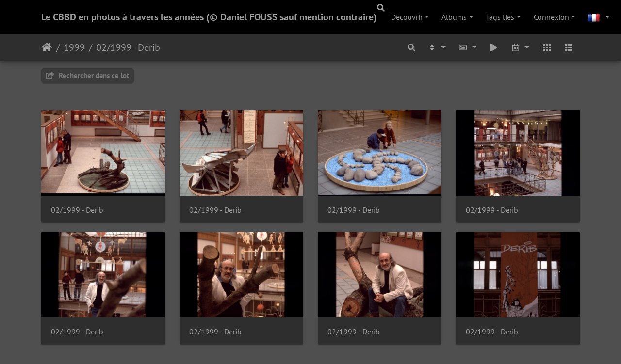

--- FILE ---
content_type: text/html; charset=utf-8
request_url: https://photo.comics-exhibitions.com/index.php?/category/80
body_size: 4763
content:
<!DOCTYPE html>
<html lang="fr" dir="ltr">
<head>
    <meta http-equiv="Content-Type" content="text/html; charset=utf-8">
    <meta name="generator" content="Piwigo (aka PWG), see piwigo.org">
    <meta name="viewport" content="width=device-width, initial-scale=1.0, maximum-scale=1.0, viewport-fit=cover">
    <meta name="mobile-web-app-capable" content="yes">
    <meta name="apple-mobile-web-app-capable" content="yes">
    <meta name="apple-mobile-web-app-status-bar-style" content="black-translucent">
    <meta http-equiv="X-UA-Compatible" content="IE=edge">
    <meta name="description" content="1999 / 02/1999 - Derib">

    <title>1999 / 02/1999 - Derib | Le CBBD en photos à travers les années (© Daniel FOUSS sauf mention contraire)</title>
    <link rel="shortcut icon" type="image/x-icon" href="themes/default/icon/favicon.ico">
    <link rel="icon" sizes="192x192" href="themes/bootstrap_darkroom/img/logo.png">
    <link rel="apple-touch-icon" sizes="192x192" href="themes/bootstrap_darkroom/img/logo.png">
    <link rel="start" title="Accueil" href="/" >
    <link rel="search" title="Recherche" href="search.php">
    <link rel="canonical" href="index.php?/category/80">

     <link rel="stylesheet" type="text/css" href="_data/combined/87nqg3.css">

</head>

<body id="theCategoryPage" class="section-categories category-80 "  data-infos='{"section":"categories","category_id":"80"}'>

<div id="wrapper">
        <nav class="navbar navbar-expand-lg navbar-main bg-dark navbar-dark">
            <div class="container">
                <a class="navbar-brand mr-auto" href="/">Le CBBD en photos à travers les années (© Daniel FOUSS sauf mention contraire)</a>
                <button type="button" class="navbar-toggler" data-toggle="collapse" data-target="#navbar-menubar" aria-controls="navbar-menubar" aria-expanded="false" aria-label="Toggle navigation">
                    <span class="fas fa-bars"></span>
                </button>
                <div class="collapse navbar-collapse" id="navbar-menubar">
                  <form class="form-inline navbar-form ml-auto" role="search" action="qsearch.php" method="get" id="quicksearch" onsubmit="return this.q.value!='' && this.q.value!=qsearch_prompt;">
                    <i class="fas fa-search" title="Recherche" aria-hidden="true"></i>
                    <div class="form-group">
                        <input type="text" name="q" id="qsearchInput" class="form-control" placeholder="Recherche" />
                    </div>
                  </form>
<!-- Start of menubar.tpl -->
<ul class="navbar-nav">
    <li class="nav-item dropdown">                                                                                                                                                   
        <a href="#" class="nav-link dropdown-toggle" data-toggle="dropdown">Découvrir</a>
        <div class="dropdown-menu dropdown-menu-right" role="menu">
      <a class="dropdown-item" href="tags.php" title="Voir les tags disponibles">Tags
          <span class="badge badge-secondary ml-2">269</span>      </a>
      <a class="dropdown-item" href="search.php" title="recherche" rel="search">Recherche
                </a>
      <a class="dropdown-item" href="comments.php" title="Voir les derniers commentaires utilisateurs">Commentaires
          <span class="badge badge-secondary ml-2">8</span>      </a>
      <a class="dropdown-item" href="about.php" title="À propos de Piwigo">À propos
                </a>
      <a class="dropdown-item" href="notification.php" title="flux RSS" rel="nofollow">Notifications RSS
                </a>
        </div>
    </li>
<li id="categoriesDropdownMenu" class="nav-item dropdown">
    <a href="#" class="nav-link dropdown-toggle" data-toggle="dropdown">Albums</a>
    <div class="dropdown-menu dropdown-menu-right" role="menu">
        <a class="dropdown-item" data-level="0" href="index.php?/category/257">
            2023
            <span class="badge badge-secondary ml-2" title="529 photos dans 1 sous-album">529</span>
        </a>
        <a class="dropdown-item" data-level="0" href="index.php?/category/240">
            2022
            <span class="badge badge-secondary ml-2" title="546 photos dans 15 sous-albums">546</span>
        </a>
        <a class="dropdown-item" data-level="0" href="index.php?/category/154">
            2021
            <span class="badge badge-secondary ml-2" title="1041 photos dans 34 sous-albums">1041</span>
        </a>
        <a class="dropdown-item" data-level="0" href="index.php?/category/51">
            2020
            <span class="badge badge-secondary ml-2" title="646 photos dans 27 sous-albums">646</span>
        </a>
        <a class="dropdown-item" data-level="0" href="index.php?/category/50">
            2019
            <span class="badge badge-secondary ml-2" title="270 photos dans 18 sous-albums">270</span>
        </a>
        <a class="dropdown-item" data-level="0" href="index.php?/category/49">
            2018
            <span class="badge badge-secondary ml-2" title="43 photos dans 4 sous-albums">43</span>
        </a>
        <a class="dropdown-item" data-level="0" href="index.php?/category/42">
            2011
            <span class="badge badge-secondary ml-2" title="54 photos dans 10 sous-albums">54</span>
        </a>
        <a class="dropdown-item" data-level="0" href="index.php?/category/41">
            2010
            <span class="badge badge-secondary ml-2" title="71 photos dans 10 sous-albums">71</span>
        </a>
        <a class="dropdown-item" data-level="0" href="index.php?/category/40">
            2009
            <span class="badge badge-secondary ml-2" title="82 photos dans 10 sous-albums">82</span>
        </a>
        <a class="dropdown-item" data-level="0" href="index.php?/category/39">
            2008
            <span class="badge badge-secondary ml-2" title="56 photos dans 9 sous-albums">56</span>
        </a>
        <a class="dropdown-item" data-level="0" href="index.php?/category/38">
            2007
            <span class="badge badge-secondary ml-2" title="59 photos dans 6 sous-albums">59</span>
        </a>
        <a class="dropdown-item" data-level="0" href="index.php?/category/37">
            2006
            <span class="badge badge-secondary ml-2" title="32 photos dans 3 sous-albums">32</span>
        </a>
        <a class="dropdown-item" data-level="0" href="index.php?/category/36">
            2005
            <span class="badge badge-secondary ml-2" title="50 photos dans 4 sous-albums">50</span>
        </a>
        <a class="dropdown-item" data-level="0" href="index.php?/category/34">
            2003
            <span class="badge badge-secondary ml-2" title="48 photos dans 5 sous-albums">48</span>
        </a>
        <a class="dropdown-item" data-level="0" href="index.php?/category/33">
            2002
            <span class="badge badge-secondary ml-2" title="14 photos dans 3 sous-albums">14</span>
        </a>
        <a class="dropdown-item" data-level="0" href="index.php?/category/32">
            2001
            <span class="badge badge-secondary ml-2" title="30 photos dans 4 sous-albums">30</span>
        </a>
        <a class="dropdown-item" data-level="0" href="index.php?/category/31">
            2000
            <span class="badge badge-secondary ml-2" title="22 photos dans 5 sous-albums">22</span>
        </a>
        <a class="dropdown-item" data-level="0" href="index.php?/category/30">
            1999
            <span class="badge badge-secondary ml-2" title="29 photos dans 3 sous-albums">29</span>
        </a>
        <a class="dropdown-item" data-level="1" href="index.php?/category/82">
            11/1999 - Boule et Bill
            <span class="badge badge-secondary ml-2" title="8 photos dans cet album">8</span>
        </a>
        <a class="dropdown-item" data-level="1" href="index.php?/category/81">
            09/1999 - Bonk
            <span class="badge badge-secondary ml-2" title="12 photos dans cet album">12</span>
        </a>
        <a class="dropdown-item active" data-level="1" href="index.php?/category/80">
            02/1999 - Derib
            <span class="badge badge-secondary ml-2" title="9 photos dans cet album">9</span>
        </a>
        <a class="dropdown-item" data-level="0" href="index.php?/category/29">
            1998
            <span class="badge badge-secondary ml-2" title="17 photos dans 3 sous-albums">17</span>
        </a>
        <a class="dropdown-item" data-level="0" href="index.php?/category/28">
            1997
            <span class="badge badge-secondary ml-2" title="23 photos dans 3 sous-albums">23</span>
        </a>
        <a class="dropdown-item" data-level="0" href="index.php?/category/27">
            1996
            <span class="badge badge-secondary ml-2" title="32 photos dans 4 sous-albums">32</span>
        </a>
        <a class="dropdown-item" data-level="0" href="index.php?/category/26">
            1995
            <span class="badge badge-secondary ml-2" title="27 photos dans 6 sous-albums">27</span>
        </a>
        <a class="dropdown-item" data-level="0" href="index.php?/category/25">
            1994
            <span class="badge badge-secondary ml-2" title="27 photos dans 3 sous-albums">27</span>
        </a>
        <a class="dropdown-item" data-level="0" href="index.php?/category/24">
            1993
            <span class="badge badge-secondary ml-2" title="55 photos dans 8 sous-albums">55</span>
        </a>
        <a class="dropdown-item" data-level="0" href="index.php?/category/18">
            1992
            <span class="badge badge-secondary ml-2" title="26 photos dans 5 sous-albums">26</span>
        </a>
        <a class="dropdown-item" data-level="0" href="index.php?/category/12">
            1991
            <span class="badge badge-secondary ml-2" title="16 photos dans 5 sous-albums">16</span>
        </a>
        <a class="dropdown-item" data-level="0" href="index.php?/category/5">
            1990
            <span class="badge badge-secondary ml-2" title="45 photos dans 6 sous-albums">45</span>
        </a>
        <a class="dropdown-item" data-level="0" href="index.php?/category/3">
            10/1989 Europalia JAPAN
            <span class="badge badge-secondary ml-2" title="7 photos dans cet album">7</span>
        </a>
        <a class="dropdown-item" data-level="0" href="index.php?/category/2">
            1988
            <span class="badge badge-secondary ml-2" title="21 photos dans cet album">21</span>
        </a>
        <div class="dropdown-divider"></div>
        <div class="dropdown-header">3918 photos</div>
    </div>
</li>
<li class="nav-item dropdown">
    <a href="#" class="nav-link dropdown-toggle" data-toggle="dropdown">Tags liés</a>
    <div class="dropdown-menu dropdown-menu-right" role="menu">
        <a class="dropdown-item tagLevel2" href="index.php?/tags/111-1999" title="Voir les photos liées uniquement à ce tag">1999</a>
        <a class="dropdown-item tagLevel2" href="index.php?/tags/24-couleur" title="Voir les photos liées uniquement à ce tag">Couleur</a>
        <a class="dropdown-item tagLevel2" href="index.php?/tags/116-derib" title="Voir les photos liées uniquement à ce tag">Derib</a>
        <a class="dropdown-item tagLevel2" href="index.php?/tags/92-enfants" title="Voir les photos liées uniquement à ce tag">Enfants</a>
        <a class="dropdown-item tagLevel2" href="index.php?/tags/105-entresol" title="Voir les photos liées uniquement à ce tag">Entresol</a>
        <a class="dropdown-item tagLevel2" href="index.php?/tags/19-exposition" title="Voir les photos liées uniquement à ce tag">Exposition</a>
        <a class="dropdown-item tagLevel2" href="index.php?/tags/33-puits_central" title="Voir les photos liées uniquement à ce tag">Puits Central</a>
    </div>
</li>

<li class="nav-item dropdown" id="identificationDropdown">
    <a href="#" class="nav-link dropdown-toggle" data-toggle="dropdown">Connexion</a>
    <div class="dropdown-menu dropdown-menu-right" role="menu">
<div class="dropdown-header"><form class="navbar-form" method="post" action="identification.php" id="quickconnect"><div class="form-group"><input class="form-control mb-2" type="text" name="username" id="username" value="" placeholder="Nom d'utilisateur"><input class="form-control" type="password" name="password" id="password" placeholder="Mot de passe"></div><div class="form-check checkbox"><label class="form-check-label"><input class="form-check-input" type="checkbox" name="remember_me" id="remember_me" value="1"> Connexion auto</label></div><input type="hidden" name="redirect" value="%2Findex.php%3F%2Fcategory%2F80"><button type="submit" class="btn btn-primary btn-raised" name="login">Connexion</button></form></div><div class="dropdown-divider"></div><a class="dropdown-item" href="register.php" title="Créer un nouveau compte" rel="nofollow">S'enregistrer</a>    </div>
</li>
</ul>
<!-- End of menubar.tpl -->

                </div>
            </div>
        </nav>





<!-- End of header.tpl -->
<!-- Start of index.tpl -->



    <nav class="navbar navbar-expand-lg navbar-contextual navbar-dark bg-light sticky-top mb-2">
        <div class="container">
            <div class="navbar-brand mr-auto">
                <div class="nav-breadcrumb d-inline-flex"><a class="nav-breadcrumb-item" href="/">Accueil</a><a class="nav-breadcrumb-item" href="index.php?/category/30">1999</a><a class="nav-breadcrumb-item" href="index.php?/category/80">02/1999 - Derib</a></div>

  
            </div>
            <button type="button" class="navbar-toggler" data-toggle="collapse" data-target="#secondary-navbar" aria-controls="secondary-navbar" aria-expanded="false" aria-label="Toggle navigation">
                <span class="fas fa-bars"></span>
            </button>
            <div class="navbar-collapse collapse justify-content-end" id="secondary-navbar">
                <ul class="navbar-nav">
    <li id="cmdSearchInSet" class="nav-item">
        <a href="search.php?cat_id=80" title="Rechercher dans ce lot" class="pwg-state-default pwg-button nav-link"  rel="nofollow">
            <i class="fas fa-search"></i>
            <span class="pwg-button-text">Rechercher dans ce lot</span>
        </a>
    </li>
                
                    <li class="nav-item dropdown">
                        <a href="#" class="nav-link dropdown-toggle" data-toggle="dropdown" title="Ordre de tri">
                            <i class="fas fa-sort fa-fw" aria-hidden="true"></i><span class="d-lg-none ml-2">Ordre de tri</span>
                        </a>
                        <div class="dropdown-menu dropdown-menu-right" role="menu">
                            <a class="dropdown-item" href="index.php?/category/80&amp;image_order=0" rel="nofollow">Par défaut</a>
                            <a class="dropdown-item" href="index.php?/category/80&amp;image_order=1" rel="nofollow">Titre de la photo, A &rarr; Z</a>
                            <a class="dropdown-item" href="index.php?/category/80&amp;image_order=2" rel="nofollow">Titre de la photo, Z &rarr; A</a>
                            <a class="dropdown-item" href="index.php?/category/80&amp;image_order=3" rel="nofollow">Date de création, récent &rarr; ancien</a>
                            <a class="dropdown-item" href="index.php?/category/80&amp;image_order=4" rel="nofollow">Date de création, ancien &rarr; récent</a>
                            <a class="dropdown-item active" href="index.php?/category/80&amp;image_order=5" rel="nofollow">Date d'ajout, récent &rarr; ancien</a>
                            <a class="dropdown-item" href="index.php?/category/80&amp;image_order=6" rel="nofollow">Date d'ajout, ancien &rarr; récent</a>
                            <a class="dropdown-item" href="index.php?/category/80&amp;image_order=7" rel="nofollow">Note, haute &rarr; basse</a>
                            <a class="dropdown-item" href="index.php?/category/80&amp;image_order=8" rel="nofollow">Note, basse &rarr; haute</a>
                            <a class="dropdown-item" href="index.php?/category/80&amp;image_order=9" rel="nofollow">Nombre de visites, élevé &rarr; faible</a>
                            <a class="dropdown-item" href="index.php?/category/80&amp;image_order=10" rel="nofollow">Nombre de visites, faible &rarr; élevé</a>
                        </div>
                    </li>
                    <li class="nav-item dropdown">
                        <a href="#" class="nav-link dropdown-toggle" data-toggle="dropdown" title="Tailles de photo">
                            <i class="far fa-image fa-fw" aria-hidden="true"></i><span class="d-lg-none ml-2">Tailles de photo</span>
                        </a>
                        <div class="dropdown-menu dropdown-menu-right" role="menu">
                            <a class="dropdown-item" href="index.php?/category/80&amp;display=square" rel="nofollow">Carré</a>
                            <a class="dropdown-item active" href="index.php?/category/80&amp;display=thumb" rel="nofollow">Miniature</a>
                            <a class="dropdown-item" href="index.php?/category/80&amp;display=2small" rel="nofollow">XXS - minuscule</a>
                            <a class="dropdown-item" href="index.php?/category/80&amp;display=xsmall" rel="nofollow">XS - très petit</a>
                            <a class="dropdown-item" href="index.php?/category/80&amp;display=small" rel="nofollow">S - petit</a>
                            <a class="dropdown-item" href="index.php?/category/80&amp;display=medium" rel="nofollow">M - moyen</a>
                            <a class="dropdown-item" href="index.php?/category/80&amp;display=large" rel="nofollow">L - grand</a>
                        </div>
                    </li>
                    <li class="nav-item">
                        <a class="nav-link" href="picture.php?/333/category/80&amp;slideshow=" id="startSlideshow" title="diaporama" rel="nofollow">
                            <i class="fas fa-play fa-fw" aria-hidden="true"></i><span class="d-lg-none ml-2 text-capitalize">diaporama</span>
                        </a>
                    </li>
                    <li class="nav-item dropdown">
                        <a href="#" class="nav-link dropdown-toggle" data-toggle="dropdown" title="Calendrier">
                            <i class="far fa-calendar-alt fa-fw" aria-hidden="true"></i><span class="d-lg-none ml-2">Calendrier</span>
                        </a>
                        <div class="dropdown-menu dropdown-menu-right">
                            <a class="dropdown-item" href="index.php?/category/80/posted-monthly-list" title="afficher un calendrier par date d'ajout" rel="nofollow">
                                <i class="fas fa-share-alt fa-fw" aria-hidden="true"></i> afficher un calendrier par date d'ajout
                            </a>
                            <a class="dropdown-item" href="index.php?/category/80/created-monthly-list" title="afficher un calendrier par date de création" rel="nofollow">
                                <i class="fas fa-camera-retro fa-fw" aria-hidden="true"></i> afficher un calendrier par date de création
                            </a>
                        </div>
                    </li>
<li id="languageSwitch" class="nav-item dropdown">
    <a href="#" class="nav-link dropdown-toggle" data-toggle="dropdown">
        <span class="pwg-icon langflag-fr_FR">&nbsp;</span><span class="pwg-button-text">Langue</span>
    </a>
    <div class="dropdown-menu dropdown-menu-right" role="menu">
        <a class="dropdown-item" href="index.php?/category/80&amp;lang=de_DE">
                <span class="pwg-icon langflag-de_DE">&nbsp;</span><span class="langflag-text-ltf">Deutsch </span>
        </a>
        <a class="dropdown-item" href="index.php?/category/80&amp;lang=en_UK">
                <span class="pwg-icon langflag-en_UK">&nbsp;</span><span class="langflag-text-ltf">English </span>
        </a>
        <a class="dropdown-item" href="index.php?/category/80&amp;lang=es_ES">
                <span class="pwg-icon langflag-es_ES">&nbsp;</span><span class="langflag-text-ltf">Español </span>
        </a>
        <a class="dropdown-item active" href="index.php?/category/80&amp;lang=fr_FR">
                <span class="pwg-icon langflag-fr_FR">&nbsp;</span><span class="langflag-text-ltf">Français </span>
        </a>
        <a class="dropdown-item" href="index.php?/category/80&amp;lang=nl_NL">
                <span class="pwg-icon langflag-nl_NL">&nbsp;</span><span class="langflag-text-ltf">Nederlands </span>
        </a>
    </div>
</li>



                    <li id="btn-grid" class="nav-item">
                        <a class="nav-link" href="javascript:;" title="Grille">
                            <i class="fas fa-th fa-fw"></i><span class="d-lg-none ml-2">Grille</span>
                        </a>
                    </li>
                    <li id="btn-list" class="nav-item">
                        <a class="nav-link" href="javascript:;" title="Liste">
                            <i class="fas fa-th-list fa-fw"></i><span class="d-lg-none ml-2">Liste</span>
                        </a>
                    </li>
                </ul>
            </div>
        </div>
    </nav>




<div class="container">



    <div class="mcs-side-results search-in-set-button ">
      <div>
        <p><a href="search.php?cat_id=80" class="" rel="nofollow">
        <i class="fas fa-share-square"></i>
        Rechercher dans ce lot</a></p>
      </div>
    </div>

    <div id="content" class="content-grid pt-3">




        <!-- Start of thumbnails -->
        <div id="thumbnails" class="row">



    
    
    
    

<div class="col-outer  col-xl-3 col-lg-4 col-md-6 col-sm-6 col-12" data-grid-classes=" col-xl-3 col-lg-4 col-md-6 col-sm-6 col-12">
    <div class="card card-thumbnail path-ext-jpg file-ext-jpg">
      <div class="h-100">
        <a href="picture.php?/333/category/80" data-index="0" class="ripple">
            <img class="card-img-top thumb-img" src="_data/i/upload/2019/12/19/20191219154949-da7039f7-cu_e520x360.jpg" alt="02/1999 - Derib" title="02/1999 - Derib (1395 visites)">
        </a>
        <div class="card-body">
            <h6 class="card-title">
                <a href="picture.php?/333/category/80" class="ellipsis">02/1999 - Derib</a>
            </h6>
        </div>
      </div>
    </div>
</div>



    
    
    
    

<div class="col-outer  col-xl-3 col-lg-4 col-md-6 col-sm-6 col-12" data-grid-classes=" col-xl-3 col-lg-4 col-md-6 col-sm-6 col-12">
    <div class="card card-thumbnail path-ext-jpg file-ext-jpg">
      <div class="h-100">
        <a href="picture.php?/332/category/80" data-index="1" class="ripple">
            <img class="card-img-top thumb-img" src="_data/i/upload/2019/12/19/20191219154945-6333bb3c-cu_e520x360.jpg" alt="02/1999 - Derib" title="02/1999 - Derib (1475 visites)">
        </a>
        <div class="card-body">
            <h6 class="card-title">
                <a href="picture.php?/332/category/80" class="ellipsis">02/1999 - Derib</a>
            </h6>
        </div>
      </div>
    </div>
</div>



    
    
    
    

<div class="col-outer  col-xl-3 col-lg-4 col-md-6 col-sm-6 col-12" data-grid-classes=" col-xl-3 col-lg-4 col-md-6 col-sm-6 col-12">
    <div class="card card-thumbnail path-ext-jpg file-ext-jpg">
      <div class="h-100">
        <a href="picture.php?/331/category/80" data-index="2" class="ripple">
            <img class="card-img-top thumb-img" src="_data/i/upload/2019/12/19/20191219154941-fa2ea0e1-cu_e520x360.jpg" alt="02/1999 - Derib" title="02/1999 - Derib (1942 visites)">
        </a>
        <div class="card-body">
            <h6 class="card-title">
                <a href="picture.php?/331/category/80" class="ellipsis">02/1999 - Derib</a>
            </h6>
        </div>
      </div>
    </div>
</div>



    
    
    
    

<div class="col-outer  col-xl-3 col-lg-4 col-md-6 col-sm-6 col-12" data-grid-classes=" col-xl-3 col-lg-4 col-md-6 col-sm-6 col-12">
    <div class="card card-thumbnail path-ext-jpg file-ext-jpg">
      <div class="h-100">
        <a href="picture.php?/330/category/80" data-index="3" class="ripple">
            <img class="card-img-top thumb-img" src="_data/i/upload/2019/12/19/20191219154936-b9223433-cu_e520x360.jpg" alt="02/1999 - Derib" title="02/1999 - Derib (1967 visites)">
        </a>
        <div class="card-body">
            <h6 class="card-title">
                <a href="picture.php?/330/category/80" class="ellipsis">02/1999 - Derib</a>
            </h6>
        </div>
      </div>
    </div>
</div>



    
    
    
    

<div class="col-outer  col-xl-3 col-lg-4 col-md-6 col-sm-6 col-12" data-grid-classes=" col-xl-3 col-lg-4 col-md-6 col-sm-6 col-12">
    <div class="card card-thumbnail path-ext-jpg file-ext-jpg">
      <div class="h-100">
        <a href="picture.php?/329/category/80" data-index="4" class="ripple">
            <img class="card-img-top thumb-img" src="_data/i/upload/2019/12/19/20191219154932-24325074-cu_e520x360.jpg" alt="02/1999 - Derib" title="02/1999 - Derib (2933 visites)">
        </a>
        <div class="card-body">
            <h6 class="card-title">
                <a href="picture.php?/329/category/80" class="ellipsis">02/1999 - Derib</a>
            </h6>
        </div>
      </div>
    </div>
</div>



    
    
    
    

<div class="col-outer  col-xl-3 col-lg-4 col-md-6 col-sm-6 col-12" data-grid-classes=" col-xl-3 col-lg-4 col-md-6 col-sm-6 col-12">
    <div class="card card-thumbnail path-ext-jpg file-ext-jpg">
      <div class="h-100">
        <a href="picture.php?/328/category/80" data-index="5" class="ripple">
            <img class="card-img-top thumb-img" src="_data/i/upload/2019/12/19/20191219154930-2079679d-cu_e520x360.jpg" alt="02/1999 - Derib" title="02/1999 - Derib (2966 visites)">
        </a>
        <div class="card-body">
            <h6 class="card-title">
                <a href="picture.php?/328/category/80" class="ellipsis">02/1999 - Derib</a>
            </h6>
        </div>
      </div>
    </div>
</div>



    
    
    
    

<div class="col-outer  col-xl-3 col-lg-4 col-md-6 col-sm-6 col-12" data-grid-classes=" col-xl-3 col-lg-4 col-md-6 col-sm-6 col-12">
    <div class="card card-thumbnail path-ext-jpg file-ext-jpg">
      <div class="h-100">
        <a href="picture.php?/327/category/80" data-index="6" class="ripple">
            <img class="card-img-top thumb-img" src="_data/i/upload/2019/12/19/20191219154926-cef723eb-cu_e520x360.jpg" alt="02/1999 - Derib" title="02/1999 - Derib (2724 visites)">
        </a>
        <div class="card-body">
            <h6 class="card-title">
                <a href="picture.php?/327/category/80" class="ellipsis">02/1999 - Derib</a>
            </h6>
        </div>
      </div>
    </div>
</div>



    
    
    
    

<div class="col-outer  col-xl-3 col-lg-4 col-md-6 col-sm-6 col-12" data-grid-classes=" col-xl-3 col-lg-4 col-md-6 col-sm-6 col-12">
    <div class="card card-thumbnail path-ext-jpg file-ext-jpg">
      <div class="h-100">
        <a href="picture.php?/326/category/80" data-index="7" class="ripple">
            <img class="card-img-top thumb-img" src="_data/i/upload/2019/12/19/20191219154922-9ee0038e-cu_e520x360.jpg" alt="02/1999 - Derib" title="02/1999 - Derib (1516 visites)">
        </a>
        <div class="card-body">
            <h6 class="card-title">
                <a href="picture.php?/326/category/80" class="ellipsis">02/1999 - Derib</a>
            </h6>
        </div>
      </div>
    </div>
</div>



    
    
    
    

<div class="col-outer  col-xl-3 col-lg-4 col-md-6 col-sm-6 col-12" data-grid-classes=" col-xl-3 col-lg-4 col-md-6 col-sm-6 col-12">
    <div class="card card-thumbnail path-ext-jpg file-ext-jpg">
      <div class="h-100">
        <a href="picture.php?/325/category/80" data-index="8" class="ripple">
            <img class="card-img-top thumb-img" src="_data/i/upload/2019/12/19/20191219154920-a4c873fb-cu_e520x360.jpg" alt="02/1999 - Derib" title="02/1999 - Derib (1437 visites)">
        </a>
        <div class="card-body">
            <h6 class="card-title">
                <a href="picture.php?/325/category/80" class="ellipsis">02/1999 - Derib</a>
            </h6>
        </div>
      </div>
    </div>
</div>
</div>
        <!-- End of thumbnails -->
    </div>
</div>

<div class="container">
</div>

<!-- End of index.tpl -->
        <!-- Start of footer.tpl -->
        <div class="copyright container">
            <div class="text-center">
                                Propulsé par	<a href="https://fr.piwigo.org" class="Piwigo">Piwigo</a>


            </div>
        </div>
</div>



<script type="text/javascript" src="_data/combined/12pe3a0.js"></script>
<script type="text/javascript">//<![CDATA[

$('#categoriesDropdownMenu').on('show.bs.dropdown', function() {$(this).find('a.dropdown-item').each(function() {var level = $(this).data('level');var padding = parseInt($(this).css('padding-left'));if (level > 0) {$(this).css('padding-left', (padding + 10 * level) + 'px')}});});
var error_icon = "themes/default/icon/errors_small.png", max_requests = 3;
var qsearch_icon = $('#navbar-menubar>#quicksearch>.fa-search');
var qsearch_text = $('#navbar-menubar>#quicksearch #qsearchInput');
$(qsearch_icon).click(function () {
  $(qsearch_text).focus();
});
$(document).ready(function() {
  $('#navbar-menubar>#quicksearch').css({'color': $('#navbar-menubar .nav-link').css('color')});
});
$(document).ready(function() {$('#languageSwitch').appendTo('#navbar-menubar>ul.navbar-nav');});
$(document).ready(function(){$('#content img').load(function(){$('#content .col-inner').equalHeights()})});
$('.card-thumbnail').find('img[src*="pwg_representative"]').each(function() {$(this).closest('div').append('<i class="fas fa-file-video fa-2x video-indicator" aria-hidden="true" style="position: absolute; top: 10px; left: 10px; z-index: 100; color: #fff;"></i>');});
//]]></script>
</body>
</html>
